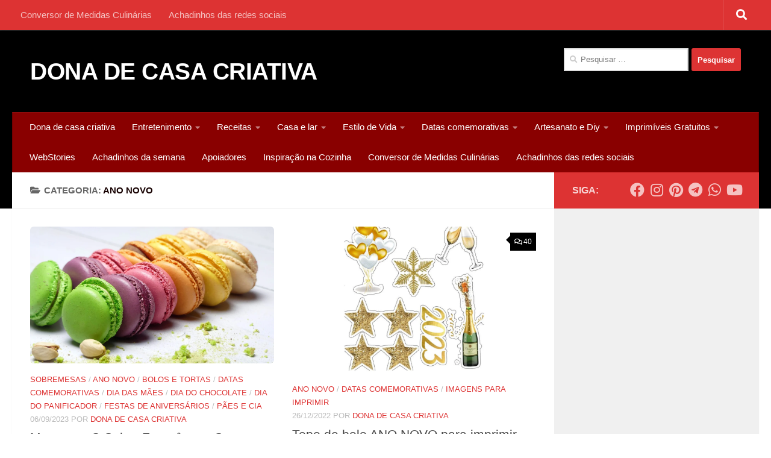

--- FILE ---
content_type: text/html; charset=utf-8
request_url: https://www.google.com/recaptcha/api2/aframe
body_size: 148
content:
<!DOCTYPE HTML><html><head><meta http-equiv="content-type" content="text/html; charset=UTF-8"></head><body><script nonce="t0rbzM--LVnckDZx7Xk_ew">/** Anti-fraud and anti-abuse applications only. See google.com/recaptcha */ try{var clients={'sodar':'https://pagead2.googlesyndication.com/pagead/sodar?'};window.addEventListener("message",function(a){try{if(a.source===window.parent){var b=JSON.parse(a.data);var c=clients[b['id']];if(c){var d=document.createElement('img');d.src=c+b['params']+'&rc='+(localStorage.getItem("rc::a")?sessionStorage.getItem("rc::b"):"");window.document.body.appendChild(d);sessionStorage.setItem("rc::e",parseInt(sessionStorage.getItem("rc::e")||0)+1);localStorage.setItem("rc::h",'1768734797300');}}}catch(b){}});window.parent.postMessage("_grecaptcha_ready", "*");}catch(b){}</script></body></html>

--- FILE ---
content_type: text/css
request_url: https://donadecasacriativa.com.br/wp-content/plugins/conversor-de-medidas/medidas.css?ver=1.1
body_size: 338
content:
/* Estilos para o container principal do conversor */
.cdm-content {
    font-family: 'Open Sans', sans-serif;
    max-width: 600px;
    margin: 20px auto;
    padding: 20px;
    border: 1px solid #ddd;
    border-radius: 8px;
    background-color: #f9f9f9;
}

.cdm-conversion-head {
    text-align: center;
    margin-bottom: 20px;
}

.cdm-tt {
    font-family: 'Pacifico', cursive;
    font-size: 2.5em;
    color: #c0392b;
    margin: 0;
}

.cdm-call {
    font-size: 1em;
    color: #555;
}

/* Estilos para o menu dropdown */
#cdm-menu {
    width: 100%;
    padding: 10px;
    font-size: 1.1em;
    border-radius: 5px;
    border: 1px solid #ccc;
    margin-bottom: 20px;
}

/* Classe para esconder as tabelas que não estão selecionadas */
.cdm-hide {
    display: none;
}

/* Estilos para as tabelas de conversão */
.cdm-box {
    animation: fadeIn 0.5s;
}

.cdm-subtitle {
    font-size: 1.5em;
    color: #333;
    border-bottom: 2px solid #c0392b;
    padding-bottom: 5px;
    margin-bottom: 15px;
}

.cdm-box table {
    width: 100%;
    border-collapse: collapse;
}

.cdm-box table td {
    padding: 10px;
    border: 1px solid #eee;
}

.cdm-box table tr:nth-child(odd) {
    background-color: #fdfdfd;
}

/* Animação simples de fade-in */
@keyframes fadeIn {
  from { opacity: 0; }
  to { opacity: 1; }
}